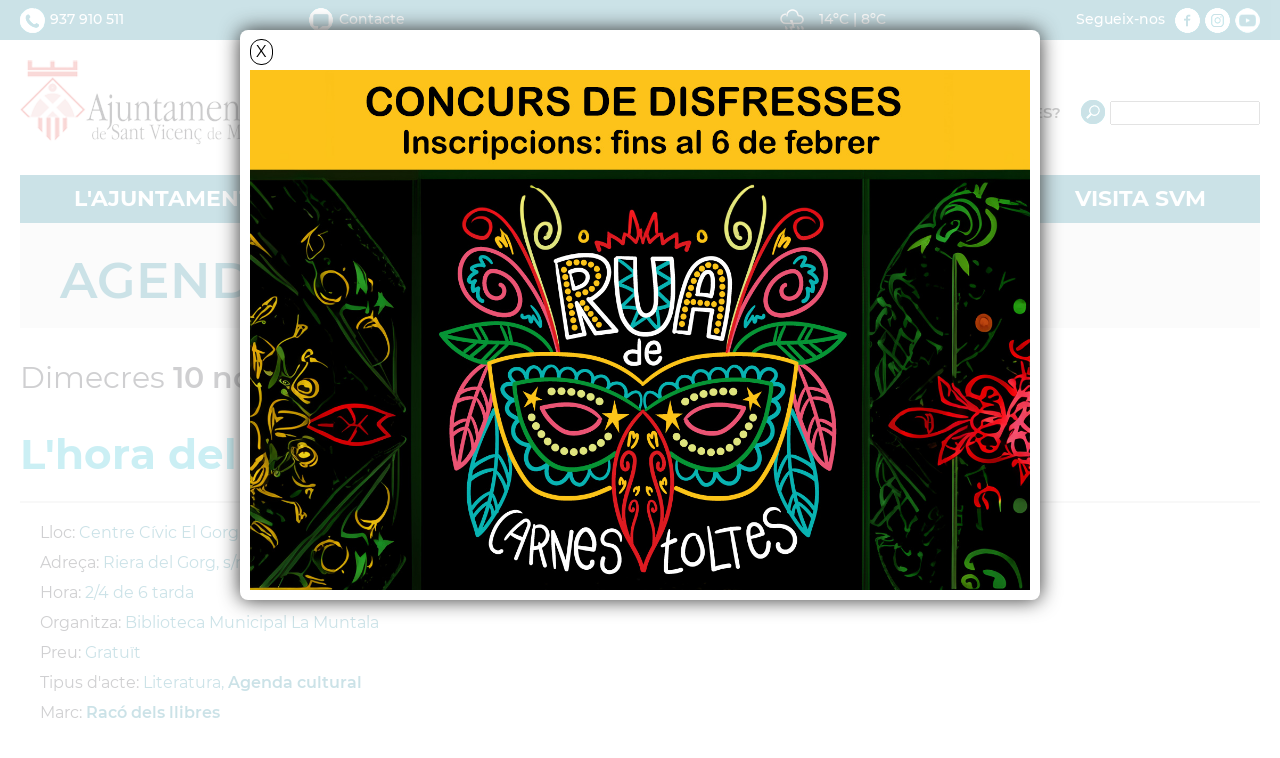

--- FILE ---
content_type: text/html; charset=ISO-8859-1
request_url: https://www.svmontalt.cat/document.php?id=4471&demarc=206
body_size: 13343
content:
<!DOCTYPE HTML PUBLIC "-//W3C//DTD HTML 4.01 Transitional//EN"
"http://www.w3.org/TR/html4/loose.dtd"><html class='sensejs l3 l4 grans l1280' lang="ca"><head><meta http-equiv="Content-Type" content="text/html; charset=iso-8859-1"><meta http-equiv="Expires" content="Mon, 26 Jul 1997 05:00:00 GMT"><meta http-equiv="Cache-Control" content="no-cache, must-revalidate"><meta http-equiv="pragma" content="nocache"><meta name="viewport" content="width=device-width, initial-scale=1.0"><title>Ajuntament de Sant Vicenç de Montalt</title><link rel="shortcut icon" type="image/x-icon" href="favicon.ico"><link rel="icon" type="image/png" href="favicon.png"><meta http-equiv='Content-Style-Type' content='text/css'><meta http-equiv='Content-Script-Type' content='text/javascript'><meta name='description' lang='ca' content="Ajuntament de Sant Vicenç de Montalt"><meta name='keywords' lang='ca' content="Ajuntament, poble, vila, ciutat, municipi, municipal"><meta name='keywords' lang='es' content="Ayuntamiento, pueblo, villa, ciudad, municipio"><meta name='keywords' lang='fr' content="Mairie, ville, cité"><meta name='keywords' lang='en' content="City Hall, village, city, municipality"><meta name='language' content="ca"><base href='https://www.svmontalt.cat'><meta name='web_author' content='Ample24 SCCL - http://www.ample24.com'><meta name='author' content='Ajuntament de Sant Vicenç de Montalt - https://www.svmontalt.cat'><meta property='og:title' content='L&#39;hora del conte'><meta property='og:site_name' content='Ajuntament de Sant Vicenç de Montalt'><meta property='og:url' content='https://www.svmontalt.cat/4471'><meta property='og:description' content='A la biblioteca tenim molts llibres de contes i per això cada dimecres, a La Muntala, sessió de l&#39;Hora del conte!.&nbsp; Us hi esperem!!! Els contes ajuden als nens a desenvolupar i enriquir el seu món interior. Les històries els ajuden a canalitzar les seves pors, angoixes, fantasies, il·lusions...'><!-- css inici --><!--[if lte IE 6]> 
      <style type='text/css'> 
         body { behavior: url('https://www.svmontalt.cat/img/htc/csshover3.htc'); } 
         img { behavior: url('https://www.svmontalt.cat/img/htc/iepngfix.htc'); }
      </style> 
      <script type='text/javascript' src='https://www.svmontalt.cat/img/htc/iepngfix_tilebg.js'></script>
      <![endif]--><!--[if lte IE 7]>
         <style>
            body { behavior: url('https://www.svmontalt.cat/img/htc/display-table.min.htc'); }
         </style>
      <![endif]-->

<script type='text/javascript' src='https://code.jquery.com/jquery-1.12.4.js'></script><script src="img/slides/slides.min.jquery.js"></script><link href="img/fontsweb/Montserrat/woff.css" rel="stylesheet"><script type='text/javascript'>


      
      function on_resize() {
         /*var w = window.innerWidth;*/
         var w = window.screen.width;
         var c;
         if (w < 600) {
            c = 'l1 petits';
         } else if (w < 1024) {
            c = 'l2 petits grans';
         } else if (w < 1280) {
            c = 'l3 grans';
         } else {
            c = 'l3 l4 grans';
         }

         if (w >= 1280) {
            c = 'l' + 1280 + ' ' + c;
         } else if (w < 360) {
            c = 'l359 l360 ' + c;
         } else if (w >= 360 && w < 480) {
            c = 'l360 ' + c;
         } else if (w >= 480 && w < 600) {
            c = 'l480 ' + c;
         } else if (w >= 600 && w < 800) {
            c = 'l600 ' + c;
         } else if (w >= 800 && w < 1024) {
            c = 'l800 ' + c;
         } else if (w >= 1024 && w < 1280) {
            c = 'l1024 ' + c;
         } else if (w >= 1280 && w < 1440) {
            c = 'l1280 ' + c;
         } else if (w >= 1440) {
            c = 'l1440 ' + c;
         }

         document.documentElement.className = c;
         return;
      }
      on_resize();

      var addEvent = function(object, type, callback) {
         if (object == null || typeof(object) == 'undefined') {
            return;
         } else if (object.addEventListener) {
            object.addEventListener(type, callback, false);
         } else if (object.attachEvent) {
            object.attachEvent('on' + type, callback);
         } else {
            object['on' + type] = callback;
         }
      };
      addEvent(window, 'resize', on_resize);
      
</script><style type='text/css'>


body, html { font-size: 16px; }
body * { 
   font-size: inherit; 
   font-family: inherit; 
   word-wrap: break-word; 
}

h1 { font-size: xx-large; }
h2 { font-size: x-large; }
h3 { font-size: large; }
h4 { font-size: medium; }
h5 { font-size: small; }
h6 { font-size: x-small; }

table, th, td { border-collapse: collapse; empty-cells: show; }

.sinopsi, .tall, .cos { clear: both; overflow: hidden; }

a.nolink { cursor: default; }

a.anchorTornada { padding-right: 14px; background: #fff url(img/link_amunt.gif) no-repeat center right; font-weight: normal; font-size: x-small; float: right; text-transform: none; }
a.ttdins { padding: 0; background-image: none; }
a label { cursor: pointer; }

abbr { cursor: help; }


   a.targetblank   { padding-right: 14px; background: transparent url(img/target_blank.gif)   no-repeat center right; }
   a.linkavall     { padding-right: 14px; background: transparent url(img/link_avall.gif)     no-repeat center right; }
   a.linkamunt     { padding-right: 14px; background: transparent url(img/link_amunt.gif)     no-repeat center right; }
   a.linkemail     { padding-right: 14px; background: transparent url(img/link_email.gif)     no-repeat center right; }
   a.linktel       { padding-right: 14px; background: transparent url(img/link_tel.png)       no-repeat center right; }
   a.linknota      { padding-right: 14px; background: transparent url(img/link_nota.gif)      no-repeat center right; cursor: help; }
   a.linkextern    { padding-right: 14px; background: transparent url(img/link_extern.gif)    no-repeat center right; }
   a.linkmapag     { padding-right: 11px; background: transparent url(img/link_mapag.gif)     no-repeat center right; }
   a.linkcomprimit { padding-right: 14px; background: transparent url(img/link_comprimit.gif) no-repeat bottom right; padding-top: 3px; }
   a.linkpdf       { padding-right: 22px; background: transparent url(img/link_pdf.gif)       no-repeat bottom right; padding-top: 3px; }
   a.linkdoc       { padding-right: 22px; background: transparent url(img/link_doc.gif)       no-repeat bottom right; padding-top: 3px; }
   a.linkxls       { padding-right: 22px; background: transparent url(img/link_xls.gif)       no-repeat bottom right; padding-top: 3px; }
   

p, ul { margin: 1em 0px 0px 0px; } 
ol { margin-top: 1em; margin-bottom: 0px; }
p:first-child, ul:first-child, ol:first-child { margin-top: 0px; }
p + div, p + table { margin-top: 1em; }
p:first-child + div, p:first-child + table { margin-top: 0px; }
p > img.tips { margin-top: 1em; }

.tipstitol { display: block; }
.tipstitol + p { margin-top: 0px; }

iframe, audio, video { display: block; clear: both; overflow: hidden; border: 0; padding: 0; margin: 0; }
video { max-width: 100%; height: auto; }

li { margin-bottom: 0.7em; }

address { font-style: normal; }
form { display: inline; }

a img { border: none; }

img.nofloat { vertical-align: middle; }

figure.image {
        display: inline-block;
        border: 1px solid #ccc;
        margin: 0 2px 0 1px;
        background: #f9f9f9;
   text-align: center;
}

@media screen and (min-width: 600px) {
   div.floatleft,
   p.floatleft,
   figure.align-left,
   img.align-left,
   img.floatleft,  
   img[style*='float: left;']  { 
      display: block; 
      margin: 0.3em 1em 0.4em 0; 
      clear: both; 
      float: left;  
   }

   div.floatright,
   p.floatright,
   figure.align-right,
   img.align-right,
   img.floatright, 
   img[style*='float: right;'] { 
      display: block; 
      margin: 0.3em 0 0.4em 1em; 
      clear: both; 
      max-width: 60%;
      float: right; 
   }
}

@media screen and (max-width: 599px) {
   div.floatleft,
   p.floatleft,
   figure.align-left,
   img.align-left,
   img.floatleft,  
   img[style*='float: left;']  { 
      display: block; 
      margin: 5px auto; 
      clear: both; 
      float: none !important;  
   }

   div.floatright,
   p.floatright,
   figure.align-right,
   img.align-right,
   img.floatright, 
   img[style*='float: right;'] { 
      display: block; 
      margin: 5px auto; 
      clear: both; 
      float: none !important; 
   }
}

figure.image.align-center {
   display: table;
   margin-left: auto;
   margin-right: auto;
}

figure.image img {
        margin: 8px 8px 0 8px;
}

figure.image figcaption {
        margin: 6px 8px 6px 8px;
        text-align: center;
}
 
div.fotopeu { padding: 2px 0px; }
div.fotoambpeu { border-bottom: 1px solid #ccc; margin-bottom: 10px; }
div.fotoambpeu .fotopeulink { float: right; display: block; width: 22px; height: 18px; background: url(img/sencera1.png) right center no-repeat; text-decoration: none; }
div.fotoambpeu .fotopeulink:hover { background-image: url(img/sencera2.png); text-decoration: none; }
div.fotoambpeu .fotopeutxt { color: #999; line-height: 18px; }

.dnone { display: none; }
.dinline { display: inline; }
.dblock { display: block; }
.clear { clear: both; }
.underline { text-decoration: underline; }
.line-through { text-decoration: line-through; }

strong, b { font-weight: 700; }

strong[data-gruix='100'] { font-weight: 100; }
strong[data-gruix='200'] { font-weight: 200; }
strong[data-gruix='300'] { font-weight: 300; }
strong[data-gruix='400'] { font-weight: 400; }
strong[data-gruix='500'] { font-weight: 500; }
strong[data-gruix='600'] { font-weight: 600; }
strong[data-gruix='700'] { font-weight: 700; }
strong[data-gruix='800'] { font-weight: 800; }
strong[data-gruix='900'] { font-weight: 900; }


.smallcaps { font-variant: small-caps; }
.monospace { font-family: Courier, 'Lucida Console', monospace; }

.div_left  { display: block; overflow: hidden; clear: left; float: left;  width: 40%; margin: 5px 10px 5px 0px; padding: 4px 6px; border: 1px solid #999; }
.div_right { display: block; overflow: hidden; clear: right; float: right; width: 40%; margin: 5px 0px 5px 10px; padding: 4px 6px; border: 1px solid #999; }

.bloc_dreta    { clear: both; float : right; width : 40%; border : 1px solid #999; padding : 6px; margin : 0px 0px 0px 8px; }
.bloc_esquerra { clear: both; float : left; width : 40%; border : 1px solid #999; padding : 6px; margin : 0px 8px 0px 0px; }



.PX1px { font-size: 0.063rem; }
.PX2px { font-size: 0.125rem; }
.PX3px { font-size: 0.188rem; }
.PX4px { font-size: 0.250rem; }
.PX5px { font-size: 0.313rem; }
.PX6px { font-size: 0.375rem; }
.PX7px { font-size: 0.438rem; }
.PX8px { font-size: 0.500rem; }
.PX9px { font-size: 0.563rem; }
.PX10px { font-size: 0.625rem; }
.PX11px { font-size: 0.688rem; }
.PX12px { font-size: 0.750rem; }
.PX13px { font-size: 0.813rem; }
.PX14px { font-size: 0.875rem; }
.PX15px { font-size: 0.938rem; }
.PX16px { font-size: 1.000rem; }
.PX17px { font-size: 1.063rem; }
.PX18px { font-size: 1.125rem; }
.PX19px { font-size: 1.188rem; }
.PX20px { font-size: 1.250rem; }
.PX21px { font-size: 1.313rem; }
.PX22px { font-size: 1.375rem; }
.PX23px { font-size: 1.438rem; }
.PX24px { font-size: 1.500rem; }
.PX25px { font-size: 1.563rem; }
.PX26px { font-size: 1.625rem; }
.PX27px { font-size: 1.688rem; }
.PX28px { font-size: 1.750rem; }
.PX29px { font-size: 1.813rem; }
.PX30px { font-size: 1.875rem; }
.PX31px { font-size: 1.938rem; }
.PX32px { font-size: 2.000rem; }
.PX33px { font-size: 2.063rem; }
.PX34px { font-size: 2.125rem; }
.PX35px { font-size: 2.188rem; }
.PX36px { font-size: 2.250rem; }
.PX37px { font-size: 2.313rem; }
.PX38px { font-size: 2.375rem; }
.PX39px { font-size: 2.438rem; }
.PX40px { font-size: 2.500rem; }
.PX41px { font-size: 2.563rem; }
.PX42px { font-size: 2.625rem; }
.PX43px { font-size: 2.688rem; }
.PX44px { font-size: 2.750rem; }
.PX45px { font-size: 2.813rem; }
.PX46px { font-size: 2.875rem; }
.PX47px { font-size: 2.938rem; }
.PX48px { font-size: 3.000rem; }
.PX49px { font-size: 3.063rem; }
.PX50px { font-size: 3.125rem; }
.PX51px { font-size: 3.188rem; }
.PX52px { font-size: 3.250rem; }
.PX53px { font-size: 3.313rem; }
.PX54px { font-size: 3.375rem; }
.PX55px { font-size: 3.438rem; }
.PX56px { font-size: 3.500rem; }
.PX57px { font-size: 3.563rem; }
.PX58px { font-size: 3.625rem; }
.PX59px { font-size: 3.688rem; }
.PX60px { font-size: 3.750rem; }
.PX61px { font-size: 3.813rem; }
.PX62px { font-size: 3.875rem; }
.PX63px { font-size: 3.938rem; }
.PX64px { font-size: 4.000rem; }
.PX65px { font-size: 4.063rem; }
.PX66px { font-size: 4.125rem; }
.PX67px { font-size: 4.188rem; }
.PX68px { font-size: 4.250rem; }
.PX69px { font-size: 4.313rem; }
.PX70px { font-size: 4.375rem; }
.PX71px { font-size: 4.438rem; }
.PX72px { font-size: 4.500rem; }
.PX73px { font-size: 4.563rem; }
.PX74px { font-size: 4.625rem; }
.PX75px { font-size: 4.688rem; }
.PX76px { font-size: 4.750rem; }
.PX77px { font-size: 4.813rem; }
.PX78px { font-size: 4.875rem; }
.PX79px { font-size: 4.938rem; }
.PX80px { font-size: 5.000rem; }
.PX81px { font-size: 5.063rem; }
.PX82px { font-size: 5.125rem; }
.PX83px { font-size: 5.188rem; }
.PX84px { font-size: 5.250rem; }
.PX85px { font-size: 5.313rem; }
.PX86px { font-size: 5.375rem; }
.PX87px { font-size: 5.438rem; }
.PX88px { font-size: 5.500rem; }
.PX89px { font-size: 5.563rem; }
.PX90px { font-size: 5.625rem; }
.PX91px { font-size: 5.688rem; }
.PX92px { font-size: 5.750rem; }
.PX93px { font-size: 5.813rem; }
.PX94px { font-size: 5.875rem; }
.PX95px { font-size: 5.938rem; }
.PX96px { font-size: 6.000rem; }
.PX97px { font-size: 6.063rem; }
.PX98px { font-size: 6.125rem; }
.PX99px { font-size: 6.188rem; }
.PX100px { font-size: 6.250rem; }
.PX101px { font-size: 6.313rem; }
.PX102px { font-size: 6.375rem; }
.PX103px { font-size: 6.438rem; }
.PX104px { font-size: 6.500rem; }
.PX105px { font-size: 6.563rem; }
.PX106px { font-size: 6.625rem; }
.PX107px { font-size: 6.688rem; }
.PX108px { font-size: 6.750rem; }
.PX109px { font-size: 6.813rem; }
.PX110px { font-size: 6.875rem; }
.PX111px { font-size: 6.938rem; }
.PX112px { font-size: 7.000rem; }
.PX113px { font-size: 7.063rem; }
.PX114px { font-size: 7.125rem; }
.PX115px { font-size: 7.188rem; }
.PX116px { font-size: 7.250rem; }
.PX117px { font-size: 7.313rem; }
.PX118px { font-size: 7.375rem; }
.PX119px { font-size: 7.438rem; }
.PX120px { font-size: 7.500rem; }
.PX121px { font-size: 7.563rem; }
.PX122px { font-size: 7.625rem; }
.PX123px { font-size: 7.688rem; }
.PX124px { font-size: 7.750rem; }

.xx_small  { font-size: xx-small; }
.x_small   { font-size: x-small; }
.small     { font-size: small; }
.medium    { font-size: medium; }
.large     { font-size: large; }
.x_large   { font-size: x-large; }
.xx_large  { font-size: xx-large; }
.smaller   { font-size: smaller; }
.larger    { font-size: larger; }

span.tips_anotacio { position: relative; z-index: 25; text-decoration: none; }
span.tips_anotacio:hover { z-index: 26; background-color: transparent;}
span.tips_anotacio span.anotacio-tit { 
   white-space: nowrap; 
   background: #def url(img/anotacio.gif) center right no-repeat; 
   border: 1px solid #def; 
   padding: 0px 14px 0px 1px; 
   cursor: help; 
}
span.tips_anotacio:hover span.anotacio-tit { background-color: #cde; border: 1px solid #bcd; padding: 0px 14px 0px 1px; }
span.tips_anotacio span.anotacio-par { display: none; }
span.tips_anotacio span.anotacio-def { display: none; font-size: small; }
span.tips_anotacio.hover span.anotacio-def { 
  display: block; 
  padding: 3px; 
  border: 1px solid #cba; 
  background-color: #fed;
  color: #666;
  margin-left: 0em;
  margin-top: 0em;
  position: absolute;
  top: 1.5em;
  left: 0em;
  width: 20em;
}

p.tips_list_item { 
   display: list-item; 
   margin-left: 2em; 
}

hr { margin: 10px 0px; padding: 0px; border: 0px solid #000; border-bottom-width: 1px; }
hr.doble { padding-top: 1px; border-top-width: 1px; }

.right   { text-align: right; }
.left    { text-align: left; }
.center  { text-align: center; }
.justify { text-align: justify; }
.full    { text-align: justify; }

blockquote { 
   color: #666;
   margin: 50px 0px 50px 80px;
   font-size: x-large;
   font-style: italic;
   position: relative;
}

blockquote::before {
    content: '\201d';
    font-family: georgia, times, serif;
    color: #CCC;
    font-size: 7em;
    font-weight: 900;
    opacity: .3;
    position: absolute;
    top: -.25em;
    left: -.2em;
}


table.voraNNN, table.voraNNN th, table.voraNNN td { border: 1px solid; border-collapse: collapse; padding: 1px 2px; }
table.vora000, table.vora000 th, table.vora000 td { border-color: #000; }
table.vora333, table.vora333 th, table.vora333 td { border-color: #333; }
table.vora666, table.vora666 th, table.vora666 td { border-color: #666; }
table.vora999, table.vora999 th, table.vora999 td { border-color: #999; }
table.voraCCC, table.voraCCC th, table.voraCCC td { border-color: #CCC; }
table.voraFFF, table.voraFFF th, table.voraFFF td { border-color: #FFF; }

ul.UL1, ul.UL2, ul.UL3, ul.UL2 ul, ul.UL3 ul, ul.UL1 li, ul.UL2 li, ul.UL3 li { margin: 0; padding: 0; } 
ul.UL1 ul.nivell1 { display: none; }
ul.UL2 ul.nivell2 { display: none; }
ul.UL3 ul.nivell3 { display: none; }

li.fitxa_solsnom .cos_fitxa { display: none; }

.xdebug-error { position: relative; z-index: 9999; }



img.x_socials { margin-left: 6px; vertical-align: middle; background-color: #fff; padding: 1px; border: 1px solid #999; }


         .tslides .slides_container {
            width:100%;
            overflow:hidden;
            position:relative;
            display:none;
         }

         .tslides .next, .tslides .prev {
            position:absolute;
            top:35%;
            width:24px;
            height:24px;
            display:block;
            z-index:101;
            text-indent: -9999px;
            outline: none;
            opacity: 0.5;
         }

         .tslides:hover .next, .tslides:hover .prev {
            opacity: 1;
         }

         .tslides .prev {
            left:5px;
            background-image: url(img/slides/img/prev.png);
         }

         .tslides .next {
            right:5px;
            background-image: url(img/slides/img/next.png);
         }


         .tslides .pagination {
            z-index:100;
            position:absolute;
            top:5px;
            right:5px;
            margin:5px;
         }

         .tslides .pagination li {
            float:left;
            margin:0 1px;
            list-style:none;
         }

         .tslides .pagination li a {
            display:block;
            width:12px;
            height:0;
            padding-top:12px;
            background-image:url(img/slides/img/pagination.png);
            background-position:0 0;
            float:left;
            overflow:hidden;
         }

         .tslides .pagination li.current a {
            background-position: 0 -12px;
         }

         .tslides .caption {
            z-index:500;
            position:absolute;
            bottom:0px;
            left:0;
            padding:5px 15px 5px 5px;
            background:#000;
            background:rgba(0,0,0,.5);
            width:100%;
         }
         
         .tslides .caption .titol {
            font-size: small; font-weight: bold; color: #ccc;
         }
         .tslides .caption .sotstitol {
            font-size: small; font-weight: normal; color: #fff;
         }
         .tslides .caption .sotstitol a {
            color: #fff; text-decoration: underline;
         }
         .tslides .caption .sotstitol a:hover {
            color: #000; text-decoration: underline;
         }

         .tslides .caption .titol a {
            color: #ccc;
         }
         .tslides .caption .titol a:hover {
            color: #fff;
         }


         


      #slides_targetes4 {
         width: 630px;
         height: 420px;
         overflow: hidden;
         position: relative;
      }

      #slides_targetes4 .slides_container {
         position: absolute;
         top: 0px;
         left: 0px;
         width: 630px;
         height: 420px;
      }

      #slides_targetes4 div.slide {
         width: 630px;
         height: 420px;
      }

      #slides_targetes4 div.slide img.img_slide {
         width: 630px;
         height: 420px;
      }

      
#targeta_152 { background-image: url(ARXIUS/targetes/blau/09_s1.png); }
#targeta_152:hover { background-image: url(ARXIUS/targetes/blau/09_s2.png); }
#targeta_146 { background-image: url(ARXIUS/targetes/blau/03_s1.png); }
#targeta_146:hover { background-image: url(ARXIUS/targetes/blau/03_s2.png); }
#targeta_151 { background-image: url(ARXIUS/targetes/blau/08_s1.png); }
#targeta_151:hover { background-image: url(ARXIUS/targetes/blau/08_s2.png); }
#targeta_150 { background-image: url(ARXIUS/targetes/blau/07_s1.png); }
#targeta_150:hover { background-image: url(ARXIUS/targetes/blau/07_s2.png); }
#targeta_144 { background-image: url(ARXIUS/targetes/blau/01_s1.png); }
#targeta_144:hover { background-image: url(ARXIUS/targetes/blau/01_s2.png); }
#targeta_154 { background-image: url(ARXIUS/targetes/blau/11_s1.png); }
#targeta_154:hover { background-image: url(ARXIUS/targetes/blau/11_s2.png); }
#targeta_153 { background-image: url(ARXIUS/targetes/blau/10_s1c.png); }
#targeta_153:hover { background-image: url(ARXIUS/targetes/blau/10_s2c.png); }
#targeta_149 { background-image: url(ARXIUS/targetes/blau/06_s1.png); }
#targeta_149:hover { background-image: url(ARXIUS/targetes/blau/06_s2.png); }
#targeta_157 { background-image: url(ARXIUS/targetes/blau/14_S1B.png); }
#targeta_157:hover { background-image: url(ARXIUS/targetes/blau/14_S2b.png); }
#targeta_147 { background-image: url(ARXIUS/targetes/blau/04_s1.png); }
#targeta_147:hover { background-image: url(ARXIUS/targetes/blau/04_s2.png); }
#targeta_145 { background-image: url(ARXIUS/targetes/blau/02_s1.png); }
#targeta_145:hover { background-image: url(ARXIUS/targetes/blau/02_s2.png); }
#targeta_148 { background-image: url(ARXIUS/targetes/blau/05_s1.png); }
#targeta_148:hover { background-image: url(ARXIUS/targetes/blau/05_s2.png); }
#targeta_155 { background-image: url(ARXIUS/targetes/blau/12_s1.png); }
#targeta_155:hover { background-image: url(ARXIUS/targetes/blau/12_s2.png); }
#targeta_156 { background-image: url(ARXIUS/targetes/blau/13_s1.png); }
#targeta_156:hover { background-image: url(ARXIUS/targetes/blau/13_s2.png); }


         #divemergent {
            box-shadow: 0 0 20px #333;
            border-radius: 8px;
            background: #fff;
            padding: 40px 10px 10px 10px;
            overflow: hidden;
            display: none;
            position: fixed;
            left: 0;        
            right: 0;       
            top: 30px;      
            width: 800px;
            margin: auto;     
            max-width: 95%;   
            z-index: 10000;   
         }


         #divemergent img {
            max-width: 100%;
            height: auto;
         }
         #tancaemergent {
            padding: 2px 5px;
            color: #000;
            font-weihgt: bold;
            background-color: #fff;
            border: 1px solid #000;
            border-radius: 12px;
            cursor: pointer;
            position: absolute;
            top: 9px;
            left 0px;
         }            
         #tancaemergent:hover { 
            background-color: #000;
            color: #fff;
         }
         

      .translated-ltr #gttt_1,
      .translated-ltr #ESENFR { 
         display: none !important; 
      }
      .gttt { z-index: 24; position: relative; display: inline-block; overflow: visible; }
      .gttt .gttt_info, .gttt:hover .gttt_info { z-index: 25; position: absolute; top: 0px; left: 0px; text-align: left; }
      .gttt_titol { position: relative; z-index: 26; }
      .gttt_info_n { height: 12em; display: block; white-space: nowrap; border: 1px solid #666; background-color: #fff; padding: 2px; }
      .gttt_info_n { width: 12em; overflow: auto; overflow-x: hidden; overflow-y: auto; }
      .gttt_info_n a, .gttt_info_n span.gt_ico { padding: 0px 4px; color: #000; } 
      .gttt_info_n a:hover { background-color: #ccc; color: #000; }
      .gttt_info_n a span.gt_codi { font-family: monospace; }
      
         #gttt_1.amagat .gttt_info { display: none; }
         #gttt_1.vist .gttt_info { display: block; }
         
</style>

<style type='text/css'>

   

.tipstitol1, tr.mceMenuItem td span.mceText[title="Títol especial 1"] { 
   text-transform: uppercase; font-weight: bold; color: #00738D; 
}

.tipstitol2 a, tr.mceMenuItem td span.mceText[title="Títol especial 2"] { 
   background-color: #00738D; 
   color: #fff; 
   text-transform: uppercase;
   font-weight: bold;
   background-image: none;
   border-radius: 5px; 
   padding: 5px 15px;
   display: inline-block;
   margin: 5px 10px 5px 0px;
   text-decoration: none;
}
.tipstitol2 a:hover { background-color: #ddd; color: #000; text-decoration: none; }


span.tipstitol3 { 
   display: inline-block; 
   margin: 5px 15px 5px 0px;
   background: #00B1CC url(grafics/2025/tipstitol3.png) center bottom no-repeat;
}
span.tipstitol3 span, 
span.tipstitol3 a,
tr.mceMenuItem td span.mceText[title="Títol especial 3"] { 
   display: inline-block;
   font-weight: 600;
   background: #00B1CC url(grafics/2025/tipstitol3.png) center bottom no-repeat;
   background-origin: border-box;
   background-size: 340px; 
   color: #000;
   width: 340px;
   height: 168px;
   border-bottom: 35px solid transparent;
   padding: 7px 17px 0px 17px;
   overflow: hidden;
   text-decoration: none;

}
#ttbody span.tipstitol3 span, #ttbody span.tipstitol3 a { height: 60px; }
span.tipstitol3 a:hover { background-color: #DDDDDD; background-image: url(grafics/2025/tipstitol3h.png); }




span.tipstitol4 { 
   display: inline-block; 
   margin: 5px 15px 5px 0px;
   background: #00B1CC url(grafics/2025/tipstitol4.png) center bottom no-repeat;
}
span.tipstitol4 span, 
span.tipstitol4 a,
tr.mceMenuItem td span.mceText[title="Títol especial 4"] { 
   display: inline-block;
   font-weight: 600;
   background: #00B1CC url(grafics/2025/tipstitol4.png) center bottom no-repeat;
   background-origin: border-box;
   background-size: 340px; 
   color: #000;
   width: 340px;
   height: 168px;
   border-bottom: 35px solid transparent;
   padding: 7px 17px 0px 17px;
   overflow: hidden;
   text-decoration: none;

}
#ttbody span.tipstitol4 span, #ttbody span.tipstitol4 a { height: 60px; }
span.tipstitol4 a:hover { background-color: #DDDDDD; background-image: url(grafics/2025/tipstitol4h.png); }







   

   html { 
      background: #FFFFFF;
   }

   body { 
      padding: 0px; margin: 0px; 
      color: #15161E; 
      font-family: Montserrat, sans-serif;
      font-weight: 400;
      font-size: 1rem;
      line-height: 1.3;
   }

   html, body {
      height: 100%;
      min-height: 100%;
   }

   b, strong {
      font-weight: 600;
   }


   #go-top {
      width: 32px;
      height: 32px;
      background: transparent url(grafics/2025/go-top1.png) center center no-repeat;
      outline: none;
      display: none; 
   }

   #go-top:hover {
      background-image: url(grafics/2025/go-top2.png);
   }

   a:hover { text-decoration: underline; }
   a { text-decoration: none; color: #00738D; }
   a.link { word-wrap: break-word; text-decoration: none; color: #00738D; } 
   a.link:hover { color: #00B1CC; text-decoration: underline; }

   .targeta .evid0,
   .targeta video,
   .imatge_associada .evid0,
   .imatge_associada video {
      width: 100%;
      height: 100%;
      background-color: #000;
   }

   .icos_traduit { display: none; }

   .periframe { display: flex; justify-content: center; }

   a.linkpdf { padding-right: 25px; background-image: url(img/link_pdf_gran.png); padding-top: 0; }
   a.linkextern { padding-right: 22px; background-image: url(img/link_extern_gran.png); background-size: 15px auto; }

   a img.llapis { width: 15px; height: 15px;  background: url(img/llapis_gran.png) right no-repeat; }
   a:hover img.llapis { background-image: url(img/llapis2_gran.png); }
   .llapis_espais { background-image: url(img/llapis_gran.png ); background-size: 15px; width: 20px; height: 20px; }
   .llapis_espais:hover { background-image: url(img/llapis2_gran.png); }
   a:hover img.llapis_mnt { background-image: url(img/llapis_mnt2_gran.png) !important; }
   a img.llapis_mnt { width: 15px; height: 15px;  background: url(img/llapis_mnt_gran.png) right no-repeat !important; }
   a img.avall { width: 11px; height: 15px; background: url(img/llapis_avall_gran.png) right no-repeat; }
   a:hover img.avall { background-image: url(img/llapis_avall2_gran.png); }
   a img.amunt { width: 11px; height: 15px; background: url(img/llapis_amunt_gran.png) right no-repeat; }
   a:hover img.amunt { background-image: url(img/llapis_amunt2_gran.png); }
   a.linkemail { background-image: url(img/link_email_gran.png); padding-right: 18px; }
   a.linktel { background-image: url(img/link_tel_gran.png); padding-right: 18px; }
}

   
   #WEB { width: 100%; text-align: center; }
   .FORA { width: 100%; clear: both; margin-left: auto; margin-right: auto; text-align: center; }
   .DINS {  display: inline-block; ; width: 100%; text-align: left; }
   

   .H2APARTAT {
      margin: 40px 0px 25px 0px;
      border-bottom: 3px solid #6a6a6a;
   }
   .H2APARTAT a,
   .H2APARTAT span {
       display: inline-block; ;
      padding-left: 22px;
      font-size: 1.375rem;
      font-weight: 500;
      color: #000;
      text-decoration: none;
   }
   .H2APARTAT a:hover {
      color: #00B1CC;
   }

   
      #TITOLGRAN {
         margin: 0px;
         width: 100%;
         font-weight: 500;
         color: #00738D;
         background-color: #ECECEC;
         text-transform: uppercase;
      }
      #TITOLGRAN a {
         color: #00738D;
      }
      #TITOLGRAN a:hover {
         color: #000;
         text-decoration: none;
      }
                                                                        
      .l360  #TITOLGRAN { padding: 10px 10px 10px 20px; font-size: 1.188rem; }
      .l480  #TITOLGRAN { padding: 10px 10px 10px 20px; font-size: 1.375rem; }
      .l600  #TITOLGRAN { padding: 15px 10px 15px 35px; font-size: 1.500rem; }
      .l800  #TITOLGRAN { padding: 15px 10px 15px 30px; font-size: 2.000rem; }
      .l1024 #TITOLGRAN { padding: 25px 10px 15px 40px; font-size: 2.250rem; }
      .l1280 #TITOLGRAN { padding: 25px 10px 15px 40px; font-size: 3.125rem; }

      

   #PEU {
      background: #004F61 url(grafics/2025/peu4.png) center top no-repeat;
      margin-top: 30px;
      padding-bottom: 30px;
      color: #fff;
      font-size: 0.875rem;
      font-weight: 500;
   }

   #PEU .DINS {
      background: url(grafics/2025/peu1.png) left top no-repeat;
   }

   #ESCUTPEU img { background-color: #fff; }
   #ESCUTPEU a:hover img { background-color: #8DE6EF; }

   #DIBA img { background-color: #fff; }
   #DIBA a:hover img { background-color: #8DE6EF; }

   #CREDITS ul,
   #CREDITS li {
       display: inline-block; ;
      padding: 0;
      margin: 0;
   }

   #CREDITS li {
      margin-left: 5px;
   }

   #CREDITS li:first-child {
      margin-left: 0px;
   }

   #CREDITS li::after {
      content: ' | ';
   }
   #CREDITS li:last-child::after {
      content: '';
   }

   #PEU a {
      color: #fff;
   }
   #PEU a:hover {
      color: #8DE6EF;
   }

   #ADRECA {
      margin-top: 20px;
   }

   #CREDITS {
      margin-top: 20px;
   }

   
   .l3 #ICOSCAP {
      height: 40px;
      position: absolute;
      top: 0px;
   }

   .l3 #CAPESCUT .DINS {
      position: relative;
   }

   .l3 #NECESSITESICERCAR {
      height: 40px;
      position: absolute;
      z-index: 1;
      top: 100px;
      right: 20px;
   }

   

   #ICOSCAP .ICO img, #IMGGTRANS { width: 25px; height: 25px; vertical-align: middle; background-color: #fff; }
   #ICOSCAP a.ICO:hover img, #ICOSCAP a:hover #IMGGTRANS { background-color: #8DE6EF; }

   #TELEFONS  img { background-image: url(grafics/2025/ico_telefon.png); }
   #CORREUS   img { background-image: url(grafics/2025/ico_contacte.png); }
   #GT        img { background-image: url(grafics/2025/ico_translate.png); }
   #FACEBOOK  img { background-image: url(grafics/2025/ico_facebook.png); }
   #INSTAGRAM img { background-image: url(grafics/2025/ico_instagram.png); }
   #YOUTUBE   img { background-image: url(grafics/2025/ico_youtube.png); }

   .petits #CERCAR2 img { background-image: url(grafics/2025/ico_cercar2.png); }

   
      #PANCARTES #DIAPOS { display: none; }
      
         .petits #PANCARTES .DINS { 
            padding: 0px;
         }
         #TITOLGRAN {
            margin: 0px;
            width: 100%;
            padding: 40px;
            font-size: 2.000rem;
            font-weight: 600;
            color: #00738D;
            background-color: #ECECEC;
         }
         #TITOLGRAN a {
            color: #00738D;
         }
         #TITOLGRAN a:hover {
            color: #000;
            text-decoration: none;
         }
         
         #DOCUMENT .eltitol { 
    display: inline-block; ;
   margin: 30px 0px 0px 0px;
   font-size: 2.625rem;
   font-weight: 700;
   color: #00B1CC;
    }
         #DOCUMENT .sotstitol {
            margin-top: 20px;
            font-size: 1.750rem;
         }

         #DOCUMENT .sinopsi {
            margin-top: 30px;
            font-size: 1.375rem;
            font-weight: 500;
         }
         
         #DOCUMENT .imatge_associada2 {
            margin-top: 20px;
            text-align: center;
         }

         #DOCUMENT .cos {
            margin-top: 30px;
            font-size: 1.125rem;
         }
         
         #DATAACTE {
            margin-top: 30px;
            font-size: 1.875rem;
         }
         #DATAACTE .dia,
         #DATAACTE .demes {
            font-weight: 600;
         }
         #DATAACTE .fins_data2 {
            font-size: 0.938rem;
         }

         #DATAACTE .de {
            display: none;
         }
         

         #DOCUMENT .detallagenda {
            margin-top: 20px;
            border-top: 2px solid #ddd;
            padding: 20px;
            border-bottom: 2px solid #ddd;
            margin-bottom: 20px;
         }
         #DOCUMENT .item_detallagenda { margin-bottom: 10px; }
         #DOCUMENT .titol_detallagenda { font-weight: 400; }
         #DOCUMENT .dada_detallagenda { font-weight: 400; color: #00738D; }
         #DOCUMENT .dada_detallagenda a { font-weight: 600; }

         
         #XSSIIMPRIMIR {
            margin-top: 30px;
            border-top: 2px solid #ddd;
            padding-top: 8px;
            text-align: right;
            position: relative;
         }
         #XSSIIMPRIMIR .PUBLICACIO {
             display: inline-block; ;
            position: absolute;
            left: 15px;
            font-size: 1.125rem;
         }
         #XSSIIMPRIMIR .IMPRIMIR {
             display: inline-block; ;
            vertical-align: top;
         }
         #XSSIIMPRIMIR .perimprimir img { background-color: #434343; }
         #XSSIIMPRIMIR .perimprimir a:hover img { background-color: #00B1CC; }
         #XSSIIMPRIMIR .perimprimir2 img { background-color: red; }
         #XSSIIMPRIMIR .perimprimir2 a:hover img { background-color: #00B1CC; }
         
         #XSSIIMPRIMIR .XSS { 
             display: inline-block; ; 
            vertical-align: top;
         }
         #XSSIIMPRIMIR .XSS img.x_socials { 
             display: inline-block; ;
            background-color: #434343;
            border: 0px;
            padding: 0px;
            height: 28px;
            margin-left: 10px;
         }
         #XSSIIMPRIMIR a:hover img.x_socials { 
            background-color: #00B1CC;
         }
            
         
      #DESTAQUEM { display: none; }
      

   
      
         html {
            -webkit-box-sizing: border-box;
            -moz-box-sizing: border-box;
            box-sizing: border-box;
            
         }
         *, *:before, *:after {
            -webkit-box-sizing: inherit;
            -moz-box-sizing: inherit;
            box-sizing: inherit;
            
         }
         
      
      iframe, 
      object, 
      embed { 
         max-width: 100%; 
      }
      
      .resum     img, 
      .sinopsi   img, 
      .cos       img, 
      .cos_fitxa img, 
      .agenda    img, 
      img.dusuari, 
      img.nofloat { 
         max-width: 100%; 
         height: auto; 
          
      }
      
      img.floatright, 
      img.floatleft {
         height: auto; 
          
      }
      
      .resum       table, 
      .sinopsi     table, 
      .cos         table, 
      .cos_fitxa   table, 
      .presentacio table, 
      .presentacio2 table, 
      .estructura  table, 
      .estructura2 table, 
      .estructura3 table,
      .estructura4 table {
         width: 100%;
      }
      
      div.pertable { 
         overflow-x: auto; 
      }

      
      .go-top {
         position: fixed;
         bottom: 1em;
         right: 1em;
         display: none;
      }
      
/* Petits */
@media screen and (max-width: 1023px) {

      #ESCUTPEU {
         kktext-align: center;
         margin-top: 50px;
      }
      #ADRECA {
         kktext-align: center;
         margin-top: 20px;
      }
      #DIBA {
         kktext-align: center;
         margin-top: 20px;
      }
      #CREDITS {
         kktext-align: center;
         margin-top: 20px;
      }
   

   #CAPESCUT {
      background-color: #00738D;
   }

   #BOTOCAP {
       display: inline-block; ;
      vertical-align: middle;
      margin-bottom: -13px;
   }

   #BOTOCAP img {
      width: 25px;
      height: 25px;
      background: #fff url(grafics/2025/obrir_menu.png) center center no-repeat;
      background-size: cover; 
   }
   .VIST #BOTOCAP img {
      background-image: url(grafics/2025/tancar_menu.png);
   }

   #BOTOCAP a:hover img,
   .VIST #BOTOCAP a:hover img {
      background-color: #8DE6EF;
   }

   #ESCUT {
       display: inline-block; ;
      vertical-align: middle;
      margin-left: 30px;
   }


   #ESCUT h1 {
      margin: 10px 0px;
   }

   #ESCUT img {
      width: 280px;
      height: 47px;
      background-image: url(grafics/2025/escut_blanc.png);
      background-color: #fff;
      background-size: cover;
   }
   
   #ESCUT a:hover img { 
      background-color: #8DE6EF;
   }
   
   #aquestmoment {
      color: #eee;
      font-size: 0.813rem;
   }

   #NECESSITESICERCAR {
      display: none;
   }

   #WEB.AMAGAT #MENUCAP, 
   #WEB.AMAGAT #ICOSCAP {
      display: none;
   } 

   #MENUCAP {
      background-color: #00738D;
      border-top: 1px solid #8DE6EF;
      padding-bottom: 20px;
      margin-top: 10px;
   }
   #MENUCAP li {
      display: block;
      border-bottom: 1px solid #8DE6EF;
   }
   #MENUCAP li a,
   #MENUCAP li span {
      display: block;
      color: #fff;
      font-size: 1.125rem;
      font-weight: 600;
      padding: 10px 0px;
      text-decoration: none;
   }

   #MENUCAP li a:hover {
      color: #8DE6EF;
   }

   #ICOSCAP {
      background-color: #00738D;
      padding: 20px 0px;
   }

   #ICOSCAP .DINS {
      text-align: center;
   }

   #ICOSCAP .ICOSCAPSEP2 {
      display: block;
      height: 20px;
   }

   #ICOSCAP img {
      margin: 0px 5px;
   }

   #ICOSCAP a {
      color: #fff;
   }

   #ICOSCAP a:hover {
      color: #8DE6EF;;
   }
   #ICOSCAP .ICOS {
       display: inline-block; ;
      vertical-align: middle;
   }

   #ICOSCAP .ICOS .TXTICOS {
      display: none;
   }

   #PREDI img {
      height: 30px;
      vertical-align: middle;
   }

   #ICOSCAP #PREDI .TXTICOS {
       display: inline-block; ;
      vertical-align: middle;
      margin-right: 15px;
   }

   
}

/* Responsive 320px (Compartit amb 360, 375, 400, 480, 500) */
@media screen and (max-width: 599px) {

   html { font-size: 14px; }
   
   .DINS { width: 100%; padding: 0px 10px; }
   
}

/* Responsive 480px (particularitat) */
@media screen and (min-width: 480px) and (max-width: 599px) {
 
   html { font-size: 15px; }
    
}

/* Responsive 600px (Compartit amb 640, 700, 720, 768, 800, 900) */
@media screen and (min-width: 600px) and (max-width: 1023px) {
 
   html { font-size: 16px; }
   
   .DINS { width: 100%; padding: 0px 15px; }
    
}

/* Responsive 1024px (Compartit amb 1280, 1366, 1440) */
@media screen and (min-width: 1024px) {
 
   html { font-size: 16px; }
   
   .DINS { min-width: 1024px; max-width: 1280px; padding: 0px 20px; }
   
      #ESCUTIADRECA {
          display: inline-block; ;
         width: 40%;
         margin-top: 50px;
      }
      #DIBAICREDITS {
          display: inline-block; ;
         width: 60%;
         text-align: right;
         margin-top: 100px;
      }
   
   #ICOSCAP  {
      background-color: #00738D;
      color: #FFF;
      padding: 5px 0px;
   }

   #ICOSCAP .DINS {
      text-align: justify;
      text-align-last: justify;
   }

   #ICOSCAP .ICOS {
       display: inline-block; ;
      vertical-align: middle;
   }

   #ICOSCAP .ICO span { color: #fff; }
   #ICOSCAP a.ICO:hover span { color: #8DE6EF; }

   .gttt .gttt_info,
   .gttt:hover .gttt_info {
      top: 8px;
   }

   #aquestmoment {
      color: #333;
      font-size: 0.875rem;
      position: absolute;
      bottom: 50px;
      padding-left: 22px;
      padding-bottom: 2px;
   }


   #NECESSITES {
       display: inline-block; ;
      vertical-align: middle;
   }

   #NECESSITES a span { 
      color: #0A0C0D;
      font-size: 0.938rem;
      font-weight: 600;
       display: inline-block; ;
      vertical-align: middle;
      margin-left: 5px;
      margin-right: 20px;
   }
   #NECESSITES a:hover span { 
      color: #00B1CC;
   }
      

   #NECESSITES img { 
      width: 25px; height: 25px; 
      vertical-align: middle; 
      background-color: #00738D; 
      background-image: url(grafics/2025/ico_necessites.png); 
   }
   
   #NECESSITES a:hover img { background-color: #00B1CC; }


   #CERCAR {
       display: inline-block; ;
      vertical-align: middle;
   }

   #ENVIAR { 
      width: 25px; height: 25px; 
      vertical-align: middle; 
      background-color: #00738D; 
      background-image: url(grafics/2025/ico_cercar.png); 
   }
   #ENVIAR:hover { background-color: #00B1CC; }

   #cercar {
      width: 150px;
      height: 24px;
      border: 1px solid negre;
      vertical-align: middle;
   }


   #CERCAR2 {
      display: none !important;
   }

   #CAPX .ICO { 
       display: inline-block; ; margin-left: 5px;
   }

   .TXTICOS { 
       display: inline-block; ; 
      margin: 0px 5px;
      font-weight: 500;
      font-size: 0.875rem;
      color: #fff;
   }

   a:hover .TXTICOS { 
      color: #8DE6EF;
   }

   #PREDI img {
      height: 30px;
      vertical-align: middle;
   }


   #BOTOCAP {
      display: none;
   }

   #ESCUT img {
      width: 510px;
      height: 85px;
      background-image: url(grafics/2025/escut_cap.png);
   }

   #ESCUT {
      margin-top: 60px;
      margin-bottom: 30px;
   }


   #MENUCAP,
   #MENUCAP a,
   #MENUCAP span {
      background-color: #00738D;
      color: #FFF;
      font-size: 1.375rem;
      font-weight: 700;
   }

   #MENUCAP a:hover {
      color: #8DE6EF;
      text-decoration: none;
   }

   #MENUCAP ul {
      display: block;
      display: flex;
      justify-content: space-around;
   }

   #MENUCAP li {
       display: inline-block; ;
      vertical-align: middle;
      margin: 10px 0px;
   }

    
}


   

</style><!-- css fi -->

<script src='./img/mynerva_popup5.js' type='text/javascript'></script><script async src='https://www.googletagmanager.com/gtag/js?id=G-F47VNSPGJ8'></script><script>
window.dataLayer = window.dataLayer || [];
function gtag(){dataLayer.push(arguments);}
gtag('js', new Date());
gtag('config', 'G-F47VNSPGJ8');
</script><script type='text/javascript'>
(function(i,s,o,g,r,a,m){i['GoogleAnalyticsObject']=r;i[r]=i[r]||function(){
(i[r].q=i[r].q||[]).push(arguments)},i[r].l=1*new Date();a=s.createElement(o),
m=s.getElementsByTagName(o)[0];a.async=1;a.src=g;m.parentNode.insertBefore(a,m)
})(window,document,'script','//www.google-analytics.com/analytics.js','ga');
ga('create', 'UA-2049804-13', 'auto');
ga('send', 'pageview');
</script></head><body class='bodydocument WWW bodytema2 bodyacte bodymarc206 bodyarea1 bodycomissio5 bodyambit22' id='bodydocument4471'><div id='divemergent'><div id='tancaemergent' title='Tancar'>X</div><a href='document.php?id=23498'><img src='ARXIUS/2026/CULTURA/IMATGES/Carnestoltes_2026.1.jpg' title='Concurs disfresses 2026' alt='Concurs disfresses 2026'></a></div><script type='text/javascript'>
            $(document).ready(function(){
               $('#divnoemergent').css({ opacity: 0.2 });
               setTimeout(function(){
                  emergentOpen()},0);
               function emergentOpen() {
                  $('#divemergent').fadeIn('slow');
               } 
               function emergentClose() {  
                  $('#divemergent').fadeOut('slow');  
                  $('#divnoemergent').css({ opacity: 1})
               }  
               $('#tancaemergent').click(function(){
                  emergentClose();   
               });    
            });
</script><div id='divnoemergent'><div id="WEB" class="AMAGAT"><!-- cap inici --><div id="CAPESCUT" class="FORA"><div class="DINS"><div id="BOTOCAPIESCUT"><div id="BOTOCAP"><a href='/document.php?id=4471&demarc=206#MENUCAP' onclick='return cc("WEB", "AMAGAT", "VIST")' onkeypress='this.onclick();'><img id="IMGBOTOCAP" src='img/res.gif' alt='Obrir/tancar menú'></a></div><div id="ESCUT"><h1><a href='.' title='Ajuntament de Sant Vicenç de Montalt - Portada'><img id="IMGESCUT" src='img/res.gif' kk='grafics/2025/escut_cap.png' alt='Ajuntament de Sant Vicenç de Montalt'></a></h1></div></div><div id='MOSTRAR_MOMENT'><!-- amb_moment --></div><div id='MENUCAP'><!-- dmenus2 inici --><ul class='UL1 dmenus2 nivell0 subn0' id='dmenus2'><li id='li_dmenu_54_310' class='link public2 primer avi1 nivell0 sensefills'><a id='a_a_dmenu_54_310' class='nivell0' href='ajuntament' title='Menú - L&#39;AJUNTAMENT'>L'AJUNTAMENT<span style='display: none'>&nbsp;</span></a></li><li id='li_dmenu_54_313' class='link public2 avi2 nivell0 sensefills'><a id='a_a_dmenu_54_313' class='nivell0' href='arees.php' title='Menú - SERVEIS'>SERVEIS<span style='display: none'>&nbsp;</span></a></li><li id='li_dmenu_54_722' class='link public2 avi3 nivell0 sensefills'><a id='a_a_dmenu_54_722' class='nivell0' href='actualitat' title='Menú - ACTUALITAT'>ACTUALITAT<span style='display: none'>&nbsp;</span></a></li><li id='li_dmenu_54_311' class='link public2 avi4 nivell0 sensefills'><a id='a_a_dmenu_54_311' class='nivell0' href='viureasvm' title='Menú - VIURE A SVM'>VIURE A SVM<span style='display: none'>&nbsp;</span></a></li><li id='li_dmenu_54_312' class='link public2 avi5 ultim nivell0 sensefills'><a id='a_a_dmenu_54_312' class='nivell0' href='descobrir-svm' title='Menú - VISITA SVM'>VISITA SVM<span style='display: none'>&nbsp;</span></a></li></ul><!-- dmenus2 fi --></div><div id="NECESSITESICERCAR"><div id="NECESSITES" class='ANADA'><a href="que_necessites.php"><img src='img/res.gif' alt='Youtube'><span>QUÈ NECESSITES?</span></a></div><div id="CERCAR" class="ICO"><div id="CERCADORLOCAL"><form action='a.php'><input tabindex="3" type="image" id='ENVIAR' src='grafics/res.gif' alt='Botó enviar'> <input tabindex="4" name='cercar' id='cercar' value='' maxlength='100' type='text'> <input type='hidden' name='taf' value='T'> <input type='hidden' name='are[]' value='tot'> <input type='hidden' name='sec[]' value='tot'> <input type='hidden' name='fer' value='TCERCADOR'></form></div></div></div></div></div><div id="ICOSCAP" class="FORA"><div class="DINS"><div id="TELEFONS" class="ICOS"><a href='telefons' class="ICO"><img src='img/res.gif' alt='Telèfons' title='Telèfons'><span class="TXTICOS">937 910 511</span></a></div><span class="ICOSCAPSEP">&nbsp;</span><div id="CORREUS" class="ICOS"><a href='contacte' class="ICO"><img src='img/res.gif' alt='Contacte'><span class="TXTICOS">Contacte</span></a></div><span class="ICOSCAPSEP">&nbsp;</span><div id="GT" class="ICOS"></div><div id="CERCAR2" class="ICOS"><a href='cercador.php' class="ICO"><img src='img/res.gif' alt='Cercador'></a></div><span class="ICOSCAPSEP2">&nbsp;</span><div id="PREDI" class="ICOS"><a href='prediccio' title='Predicció del temps'><span class='img'><img src='grafics/celweb/54.png' title='Cobert amb tormenta' alt='Cobert amb tormenta'></span><span class="TXTICOS"><span class='temp'><span class='max'><span class="lit"></span><span class="num">14ºC</span></span></span>&nbsp;|&nbsp;<span class='temp'><span class='min'><span class="lit"></span><span class="num">8ºC</span></span></span></span></a></div><span class="ICOSCAPSEP2">&nbsp;</span><div id="CAPX" class="ICOS"><span id="SEGUEIXNOS" class="TXTICOS">Segueix-nos</span><div id="FACEBOOK" class="ICOS"><a href='facebook' class="ICO"><img src='img/res.gif' alt='Facebook'></a></div><div id="INSTAGRAM" class="ICOS"><a href='instagram' class="ICO"><img src='img/res.gif' alt='Instagram'></a></div><div id="YOUTUBE" class="ICOS"><a href='youtube' class="ICO"><img src='img/res.gif' alt='Youtube'></a></div></div></div></div><!-- cap fi --><!-- pancartes inici --><div id="PANCARTES" class="FORA"><div class="DINS"><div id="DIAPOSITITOLGRAN"><div id="DIAPOS"><!-- targetes7 inici --><!-- targetes7 fi --></div><h2 id='TITOLGRAN'><a href='agenda.php'>Agenda</a></h2><div id='TIPUSCULTURAL'><!-- TIPUSCULTURAL --></div></div></div></div><!-- pancartes fi --><div id="RESTA"><!-- ESCUTIMPRIMIR --><div id="DOCUMENT" class="FORA"><div class="DINS"><div id="DATAACTE"><div class="data">Dimecres <span class="dia"><span class="prefix"></span>10</span> <span class="demes"><span class="de">de</span> novembre</span> <span class="deany"><span class="de">de</span> 2010</span></div></div><div class="titol"><span class="eltitol">L'hora del conte</span></div><div class="detallagenda"><div class='items_detallagenda'><div class='item_detallagenda detall-lloc'><strong class='titol_detallagenda'>Lloc:</strong> <span class='dada_detallagenda'>Centre Cívic El Gorg</span></div><div class='item_detallagenda detall-adresa'><strong class='titol_detallagenda'>Adreça:</strong> <span class='dada_detallagenda'>Riera del Gorg, s/n</span></div><div class='item_detallagenda detall-hora'><strong class='titol_detallagenda'>Hora:</strong> <span class='dada_detallagenda'>2/4 de 6 tarda</span></div><div class='item_detallagenda detall-organitza'><strong class='titol_detallagenda'>Organitza:</strong> <span class='dada_detallagenda'>Biblioteca Municipal La Muntala</span></div><div class='item_detallagenda detall-preu'><strong class='titol_detallagenda'>Preu:</strong> <span class='dada_detallagenda'>Gratuït</span></div><div class='item_detallagenda detall-tipusdactes'><strong class='titol_detallagenda'>Tipus d&#39;acte:</strong> <span class='dada_detallagenda'>Literatura, <a href='agenda_cultural.php'>Agenda cultural</a></span></div><div class='item_detallagenda detall-marcs'><strong class='titol_detallagenda'>Marc:</strong> <span class='dada_detallagenda'><a href='marc.php?id=206'>Racó dels llibres</a></span></div></div></div><!-- imatge_associada inici --><!-- imatge_associada fi --><div class="cos" id="cos"><div style='clear: both; text-align: justify;'>A la biblioteca tenim molts llibres de contes i per això cada dimecres, a La Muntala, sessió de l'Hora del conte!.&nbsp;
<p><strong>Us hi esperem!!!</strong></p><p>Els contes ajuden als nens a desenvolupar i enriquir el seu món interior. Les històries els ajuden a canalitzar les seves pors, angoixes, fantasies, il·lusions... També els faciliten coneixements culturals, mostrant-los els costums d´altres llocs, molt diferents dels que ells habiten. Finalment, escoltant contes els nens desenvolupen la capacitat de posar atenció que necessitaran quan creixin, per obtenir un bon rendiment en els estudis.</p><p>Petits i menys petits, no falteu! Us hi esperem!<br></p></div></div><div id="ALBUM"><div id='FOTOALBUM2' class='NOFS'><!-- album2_foto inici --><!-- album2_foto fi --></div><div id='MINISALBUM2' class='MOSTRAT'><!-- album2_minis inici --><!-- album2_minis fi --></div></div><div id="FITXA"><div id='FCB_PRIMER'><!-- fcb_esquerra inici --><!-- fcb_esquerra fi --></div><div id='FCB_SEGON'><!-- fcb_dreta inici --><!-- fcb_dreta fi --></div></div><!-- principal inici --><!-- principal fi --><!-- formulari inici --><!-- formulari fi --><!-- llistat inici --><!-- llistat fi --><div id="XSSIIMPRIMIR"><div class="PUBLICACIO"></div><div class="IMPRIMIR"><div class="TITOLIMPRIMIR"><!-- TITOLIMPRIMIR --></div><div class='perimprimir'><a class='perimprimir' title='Versió per imprimir' href='/document.php?id=4471&demarc=206&amp;per_imprimir=1'><img src='grafics/2025/xs_imprimir.png' alt='Versió per imprimir'></a></div></div><div class="XSS"><div class="TITOLXSS"><!-- TITOLXSS --></div><span class='x_socials_compartir'></span><span class='x_socials'><a href='a.php?fer=ICAL&amp;id=4471'><img class='x_socials primer ultim x_socials_ical' src='grafics/2025/sh_ical.png' alt='Afegir l&#39;acte al vostre calendari' title='Afegir l&#39;acte al vostre calendari'></a></span></div></div></div></div><div id='RELACIONATS' class="FORA"><div class="DINS"><!-- relacionats inici --><!-- relacionats fi --></div></div></div><div id='DMENUS13' class="FORA"><div class="DINS"><!-- dmenus13 inici --><!-- dmenus13 fi --></div></div><!-- peu inici --><div id="PEU" class="FORA"><div class="DINS"><div id='ESCUTIADRECA'><div id='ESCUTPEU'><a href='.'><img src='grafics/2025/escutpeu.png'></a></div><div id='ADRECA'><!-- text0 inici --><div id='edt_4' class='textos_espais_text0'><div class="text"><address><p>C/ Sant Antoni, 13 - 08394 Sant Vicenç de Montalt - Tel. 93 791 05 11</p></address></div></div><!-- text0 fi --></div></div><div id='DIBAICREDITS'><div id='DIBA'><a href='https:/diba.cat'><img src='grafics/2025/peu_diputacio.png'></a></div><div id='CREDITS'><!-- dmenus5 inici --><ul class='UL1 dmenus5 nivell0 subn0' id='dmenus5'><li id='li_dmenu_8_132' class='link public2 primer avi1 nivell0 sensefills'><a id='a_a_dmenu_8_132' class='nivell0' href='credits.php' title='Menú - Crèdits'>Crèdits<span style='display: none'>&nbsp;</span></a></li><li id='li_dmenu_8_133' class='link public2 avi2 nivell0 sensefills'><a id='a_a_dmenu_8_133' class='nivell0' href='informaciolegal.php' title='Menú - Avís legal'>Avís legal<span style='display: none'>&nbsp;</span></a></li><li id='li_dmenu_8_738' class='link public2 avi3 nivell0 sensefills'><a id='a_a_dmenu_8_738' class='nivell0' href='pagina.php?id=14238' title='Menú - Protecció de dades'>Protecció de dades<span style='display: none'>&nbsp;</span></a></li><li id='li_dmenu_8_134' class='link public2 avi4 nivell0 sensefills'><a id='a_a_dmenu_8_134' class='nivell0' href='document.php?id=5381' title='Menú - Accessibilitat'>Accessibilitat<span style='display: none'>&nbsp;</span></a></li><li id='li_dmenu_8_135' class='link public2 avi5 nivell0 sensefills'><a id='a_a_dmenu_8_135' class='nivell0' href='a.php?fer=SINDICACIO' title='Menú - RSS'>RSS<span style='display: none'>&nbsp;</span></a></li><li id='li_dmenu_8_136' class='link public2 avi6 ultim nivell0 sensefills'><a id='a_a_dmenu_8_136' class='nivell0' href='intranet.php' title='Menú - Intranet'>Intranet<span style='display: none'>&nbsp;</span></a></li></ul><!-- dmenus5 fi --></div></div></div></div><a id='go-top' class='go-top' href='/document.php?id=4471&demarc=206#' title='Pujar al principi de la pàgina'><img src='img/res.gif' width="32" height="32" alt='Pujar al principi de la pàgina'></a> <!-- peu fi --></div></div><script type='text/javascript'>


         window.onscroll = function() {
            if (document.body.scrollTop > 20 || document.documentElement.scrollTop > 20) {
               document.getElementById('go-top').style.display = 'block';
            } else {
               document.getElementById('go-top').style.display = 'none';
            }
         }
         
</script> 
<script type='text/javascript'>

         
         objectfit();
         
         function objectfit() {

            var ua = window.navigator.userAgent;
            var pos = ua.indexOf('Edge/');
            if (pos > 0) {
               var edge = parseInt(ua.substring(pos + 5, ua.indexOf('.', pos)), 10);
            } else {
               var edge = 0;
            }

            var ret = false;
            
            if(edge || (('objectFit' in document.documentElement.style === false) && ('backgroundSize' in document.documentElement.style === true))) {
               
               var imatges  = document.getElementsByTagName('img');
               
               for(var i = 0; i < imatges.length; i++) {
                  
                  var imatge = imatges[i];
                  
                  var tt = window.getComputedStyle(imatge, null).getPropertyValue('text-transform');
                  var cc = false;;
                  
                  if (tt === 'uppercase') {
                     cc = 'cover';
                  } else if (tt === 'lowercase') {
                     cc = 'contain';
                  }
                  
                  if (cc) {
                     var imatgesrc = imatge.src;
                     var h = window.getComputedStyle(imatge, null).getPropertyValue('height');
                     var w = window.getComputedStyle(imatge, null).getPropertyValue('width');
                     imatge.src = 'img/res.gif';
                     imatge.style.width = w;
                     imatge.style.height = h;
                     imatge.style.backgroundImage = 'url(' + imatgesrc + ')';
                     imatge.style.backgroundRepeat = 'no-repeat';
                     imatge.style.backgroundPosition = 'center center';
                     imatge.style.backgroundSize = cc;
                     ret = true;
                  }
               }
            }
            return ret;
         }
</script></body></html>